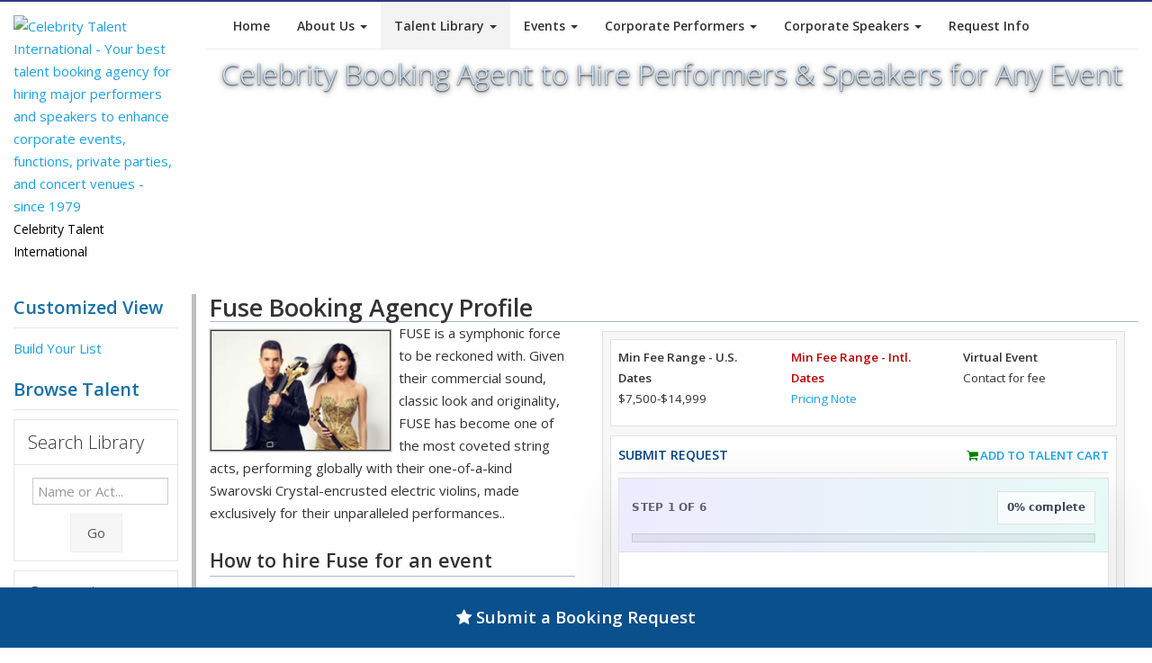

--- FILE ---
content_type: text/html; charset=UTF-8
request_url: https://www.celebritytalent.net/sampletalent/10546/fuse/
body_size: 18717
content:
<!DOCTYPE html>
		<html lang="en">
		<head>
<title>Hire Fuse for a Corporate Event or Performance Booking.</title>
	
		  <meta http-equiv="Content-Type" content="text/html; charset=UTF-8">
		  <meta charset="utf-8">
<meta name="viewport" content="width=device-width, initial-scale=0.8">
<meta name="description" content="Fuse booking agent to perform at a corporate event, business party, private function, fair and festival, or celebrity appearance. Learn how to hire Fuse for a classical performance.">
<meta name="keywords" content="book fuse,booking fuse,hire fuse,fuse booking agent,fuse booking agency,hire fuse to play,fuse,gig,corporate event,corporate engagement,celebrity booking,event booking,Classical, Classical Style, Classical-Instrumentalist Soloist, Pop-Electronic">
		  <link rel="canonical" href="https://www.celebritytalent.net/sampletalent/10546/fuse/" />
		  <link href="https://fonts.googleapis.com/css?family=Open+Sans:400italic,600italic,400,300,600" rel="stylesheet" type="text/css">
		  <link href="https://www.celebritytalent.net/css/bootstrap.css" rel="stylesheet">
		  <link href="https://www.celebritytalent.net/css/font-awesome.css" rel="stylesheet" >
		  <link href="https://www.celebritytalent.net/css/prettyPhoto.css" rel="stylesheet">
		  <link href="https://www.celebritytalent.net/css/slider.css" rel="stylesheet">
		  <link href="https://www.celebritytalent.net/css/flexslider.css" rel="stylesheet">
		  <link href="https://www.celebritytalent.net/css/style.v2.css" rel="stylesheet">
		  <link href="https://www.celebritytalent.net/css/color.v2.css" rel="stylesheet">
		  
		  <!-- HTML5 Support for IE -->
		  <!--[if lt IE 9]>
		  <script src="https://www.celebritytalent.net/js/html5shim.js"></script>
		  <![endif]-->
		  <link rel="shortcut icon" href="https://www.celebritytalent.net/favicon.png">
		  <link rel="icon" href="https://www.celebritytalent.net/favicon.ico">
		  
<link rel="stylesheet" type="text/css" href="https://www.celebritytalent.net/lib/celebrity.css">
<link rel="stylesheet" type="text/css" href="https://www.celebritytalent.net/lib/cti-v4-styles.css">
<script language="JavaScript" src="https://www.celebritytalent.net/lib/controls.v3.js"></script>
<script language="JavaScript" src="https://www.celebritytalent.net/lib/contact_validate.js"></script>

<!-- Global site tag (gtag.js) - Google Analytics -->
<script async src="https://www.googletagmanager.com/gtag/js?id=UA-21917161-1"></script>
<script>
  window.dataLayer = window.dataLayer || [];
  function gtag(){dataLayer.push(arguments);}
  gtag('js', new Date());

  gtag('config', 'UA-21917161-1');
</script>
</head>

<body>

<header>
  <div class="container">
    <div class="row">
      <div class="col-md-2">
        <div class="logo">
          <a href="https://www.celebritytalent.net/"><img src="https://www.celebritytalent.net/images/cti_logo_trans.png" alt="Celebrity Talent International - Your best talent booking agency for hiring major performers and speakers to enhance corporate events, functions, private parties, and concert venues - since 1979"/></a>
          <div class="hmeta">Celebrity Talent International</div>
        </div>
      </div>
      <div class="col-lg-10">
            <div class="navbar bs-docs-nav" role="banner">
              <div class="container">
               <div class="navbar-header">
                 <button class="navbar-toggle" type="button" data-toggle="collapse" data-target=".bs-navbar-collapse" aria-label="Toggle Menu">
                     <span class="sr-only">Toggle Menu</span>
                     <span class="icon-bar"></span>
                     <span class="icon-bar"></span>
                     <span class="icon-bar"></span>
                 </button>
               </div>

                  <nav class="collapse navbar-collapse bs-navbar-collapse" role="navigation">
                    <ul class="nav navbar-nav">
                      <li><a href="https://www.celebritytalent.net/">Home</a></li>
                      <li class="dropdown">
                         <a href="#" class="dropdown-toggle" data-toggle="dropdown">About Us <b class="caret"></b></a>
                         <ul class="dropdown-menu">
                           <li><a href="https://www.celebritytalent.net/about/index.php">Company History</a></li>
                           <li><a href="https://www.celebritytalent.net/about/whycti.php">Why Book With CTI</a></li>
                           <li><a href="https://www.celebritytalent.net/about/process.php">Our Process</a></li>
                           <li><a href="https://www.celebritytalent.net/about/testimonials.php">Reviews</a></li>
                           <li><a href="https://www.celebritytalent.net/contact/index.php">Contact Us</a></li>
                           <li><a href="https://www.celebritytalent.net/contact/request.short.php">Request Info</a></li>
                           <li><a href="https://www.celebritytalent.net/about/jobs.php">Employment Center</a></li>
													 <li><a href="https://www.celebritytalent.net/about/privacy-policy.php">Privacy Policy</a></li>
													 <li><a href="https://www.celebritytalent.net/about/cookie-policy.php">Cookie Policy</a></li>
													 <li><a href="https://www.celebritytalent.net/about/terms.php">TOS</a></li>
                         </ul>
                      </li>
                      <li class="dropdown menu-active">
                         <a href="#" class="dropdown-toggle" data-toggle="dropdown">Talent Library <b class="caret"></b></a>
                         <ul class="dropdown-menu">
                           <li><a href="https://www.celebritytalent.net/sampletalent/index.php">Custom List</a></li>
                           <li><a href="https://www.celebritytalent.net/booking/find_talent.php?cid=6">Actors</a></li>
                           <li><a href="https://www.celebritytalent.net/booking/find_talent.php?cid=2">Performers</a></li>
                           <li><a href="https://www.celebritytalent.net/booking/find_talent.php?cid=3">Speakers</a></li>
                           <li><a href="https://www.celebritytalent.net/booking/find_talent.php?cid=4">Sports</a></li>
                           <li style="padding-top:0px;">
						<div style="text-align:center;padding-top:15px; padding-bottom:15px; ">
						<form class="form-inline" role="form" action="https://www.celebritytalent.net/sampletalent/index.php" method="get" style="padding:0px; margin:0px;">
              <div class="form-group">
                <input type="text" name="term" class="form-control" id="term" placeholder="Type Name or Act..." aria-label="Search field to find a celebrity by name"><div style="margin-top:10px;"><button type="submit" name="search" class="btn btn-default" aria-label="Submit button for Talent Search">Search</button></div>
              </div>
            </form>
          	</div>
                           </li>
                         </ul>
                      </li>
                      <li>
                         <a href="#" class="dropdown-toggle" data-toggle="dropdown">Events <b class="caret"></b></a>
                         <ul class="dropdown-menu">
                           <li><a href="https://www.celebritytalent.net/events/corporate.php">Corporate</a></li>
                           <li><a href="https://www.celebritytalent.net/events/endorsements.php">Endorsements</a></li>
                           <li><a href="https://www.celebritytalent.net/events/index.php">Fundraisers</a></li>
                           <li><a href="https://www.celebritytalent.net/events/venue.php">Concerts or Music Venues</a></li>
                           <li><a href="https://www.celebritytalent.net/events/fairs-festivals.php">Fairs or Festivals</a></li>
                           <li><a href="https://www.celebritytalent.net/events/college-university.php">Colleges or Universities</a></li>
                           <li><a href="https://www.celebritytalent.net/events/private.php">Private</a></li>
                           <li><a href="https://www.celebritytalent.net/events/international.php">International</a></li>
                           <li><a href="https://www.celebritytalent.net/events/social-media-influencers.php">Social Media Influencers</a></li>
                           <li><a href="https://www.celebritytalent.net/events/religious.php">Religion Based</a></li>
                           <li><a href="https://www.celebritytalent.net/events/virtual.php">Virtual Events</a></li>
                           <li><a href="https://www.celebritytalent.net/sampletalent/index.php">Custom List</a></li>
                         </ul>
                      </li>
                      <li class="dropdown">
                         <a href="#" class="dropdown-toggle" data-toggle="dropdown">Corporate Performers <b class="caret"></b></a>
                         <ul class="dropdown-menu">
                           <li><a href="https://www.celebritytalent.net/booking/corporate-comedians/">Corporate Comedians</a></li>
                           <li><a href="https://www.celebritytalent.net/booking/corporate-entertainment/">Corporate Entertainment</a></li>
                           <li><a href="https://www.celebritytalent.net/booking/corporate-magicians/">Corporate Magicians</a></li>
                           <li><a href="https://www.celebritytalent.net/booking/tradeshow-entertainment/">Tradeshow Entertainment</a></li>
                           <li><a href="https://www.celebritytalent.net/booking/djs-electronic-entertainment/">DJs and Electronic Entertainment</a></li>
                           <li><a href="https://www.celebritytalent.net/sampletalent/index.php">Custom List</a></li>
                         </ul>
                      </li>
                      <li class="dropdown">
                         <a href="#" class="dropdown-toggle" data-toggle="dropdown">Corporate Speakers <b class="caret"></b></a>
                         <ul class="dropdown-menu">
                           <li><a href="https://www.celebritytalent.net/booking/business-speakers/">Business Speakers</a></li>
                           <li><a href="https://www.celebritytalent.net/booking/career-speakers/">Career Speakers</a></li>
                           <li><a href="https://www.celebritytalent.net/booking/keynote-speakers/">Keynote Speakers</a></li>
                           <li><a href="https://www.celebritytalent.net/booking/sports-speakers/">Sports Speakers</a></li>
                           <li><a href="https://www.celebritytalent.net/booking/motivational-speakers/">Motivational Speakers</a></li>
                           <li><a href="https://www.celebritytalent.net/sampletalent/index.php">Custom List</a></li>
                         </ul>
                      </li>
                      <li><a href="https://www.celebritytalent.net/contact/request.short.php" title="Request info on booking talent">Request Info</a></li>
                    </ul>
                  </nav>
                 </div>
              </div>
	<div class="title-header">
  	<h1 style="font-size:24pt !important;">Celebrity Booking Agent to Hire Performers & Speakers for Any Event</h1>
  </div>
      </div>
    </div>
  </div>
</header>

<div class="content">
  <div class="container">
    <div class="row">
       <div class="col-md-2 col-sm-2">
        <div id="desktopnav"></div>
       	<div id="ctisidenav">
				<p class="big blue bold">Customized View<hr/><a href="https://www.celebritytalent.net/sampletalent/index.php">Build Your List</a></p><p class="big blue bold" style="margin-top:20px;">Browse Talent<hr/></p><div style="font-size:10pt !important;" class="talentLibNav">
              <div class="accordion" id="accordion2">
	                <div class="accordion-group">
	                  <div class="accordion-heading">
	                    <a class="accordion-toggle" data-toggle="collapse" data-parent="#accordion2" href="#collapseOne">
	                      <h5>Search Library</h5>
	                    </a>
	                  </div>
	                  <div id="collapseOne" class="accordion-body collapse in">
	                    <div class="accordion-inner">
												            <form class="form-inline" role="form" action="https://www.celebritytalent.net/sampletalent/index.php" method="get">
              <div class="form-group">
                <input type="text" name="term" class="form-control" id="term" placeholder="Name or Act..." aria-label="Enter celebrity name or act to search for">
              </div>
              <div style="text-align:center; padding-top:5px;"><button type="submit" name="search" class="btn btn-default" aria-label="Submit Search">Go</button></div>
            </form>
	                    </div>
	                  </div>
	                </div>
                <div class="accordion-group">
                  <div class="accordion-heading">
                    <a class="accordion-toggle" data-toggle="collapse" data-parent="#accordion2" href="#collapseTwo">
                      <h5>Categories</h5>
                    </a>
                  </div>
                  <div id="collapseTwo" class="accordion-body">
                    <div class="accordion-inner">
                      <ul><li><a href="https://www.celebritytalent.net/sampletalent/index.php?cid=6" style="display:block;">Actors</a></li>
<li><a href="https://www.celebritytalent.net/sampletalent/index.php?cid=2" style="display:block;">Performers</a></li>
<li><a href="https://www.celebritytalent.net/sampletalent/index.php?cid=3" style="display:block;">Speakers</a></li>
<li><a href="https://www.celebritytalent.net/sampletalent/index.php?cid=4" style="display:block;">Sports & Athletes</a></li>
</ul>
                    </div>
                  </div>
                </div>
                <div class="accordion-group">
                  <div class="accordion-heading">
                    <a class="accordion-toggle" data-toggle="collapse" data-parent="#accordion2" href="#collapseThree">
                      <h5>Budget</h5>
                    </a>
                  </div>
                  <div id="collapseThree" class="accordion-body">
                    <div class="accordion-inner">
                       <ul><li><a href="https://www.celebritytalent.net/sampletalent/index.php?refine=fee&cat=2500-7499" style="display:block;">$2,500-$7,500</a></li>
<li><a href="https://www.celebritytalent.net/sampletalent/index.php?refine=fee&cat=7500-9999" style="display:block;">$7,500-$10,000</a></li>
<li><a href="https://www.celebritytalent.net/sampletalent/index.php?refine=fee&cat=10000-19999" style="display:block;">$10,000-$20,000</a></li>
<li><a href="https://www.celebritytalent.net/sampletalent/index.php?refine=fee&cat=20000-29999" style="display:block;">$20,000-$30,000</a></li>
<li><a href="https://www.celebritytalent.net/sampletalent/index.php?refine=fee&cat=30000-49999" style="display:block;">$30,000-$50,000</a></li>
<li><a href="https://www.celebritytalent.net/sampletalent/index.php?refine=fee&cat=50000-74999" style="display:block;">$50,000-$75,000</a></li>
<li><a href="https://www.celebritytalent.net/sampletalent/index.php?refine=fee&cat=75000-99999" style="display:block;">$75,000-$100,000</a></li>
<li><a href="https://www.celebritytalent.net/sampletalent/index.php?refine=fee&cat=100000-149999" style="display:block;">$100,000-$150,000</a></li>
<li><a href="https://www.celebritytalent.net/sampletalent/index.php?refine=fee&cat=150000-249999" style="display:block;">$150,000-$250,000</a></li>
<li><a href="https://www.celebritytalent.net/sampletalent/index.php?refine=fee&cat=250000-349999" style="display:block;">$250,000-$350,000</a></li>
<li><a href="https://www.celebritytalent.net/sampletalent/index.php?refine=fee&cat=350000-499999" style="display:block;">$350,000-$500,000</a></li>
<li><a href="https://www.celebritytalent.net/sampletalent/index.php?refine=fee&cat=500000-749999" style="display:block;">$500,000-$750,000</a></li>
<li><a href="https://www.celebritytalent.net/sampletalent/index.php?refine=fee&cat=750000-999999" style="display:block;">$750,000-$1,000,000</a></li>
</ul>
                    </div>
                  </div>
                </div>
                <div class="accordion-group">
                  <div class="accordion-heading">
                    <a class="accordion-toggle" data-toggle="collapse" data-parent="#accordion2" href="#collapseFour">
                      <h5>Performer Styles</h5>
                    </a>
                  </div>
                  <div id="collapseFour" class="accordion-body">
                    <div class="accordion-inner">
                       <ul><li><a href="https://www.celebritytalent.net/sampletalent/index.php?refine=style&cat=actor" style="display:block;">Actor</a></li>
<li><a href="https://www.celebritytalent.net/sampletalent/index.php?refine=style&cat=afrocentric" style="display:block;">Afrocentric</a></li>
<li><a href="https://www.celebritytalent.net/sampletalent/index.php?refine=style&cat=alternative" style="display:block;">Alternative</a></li>
<li><a href="https://www.celebritytalent.net/sampletalent/index.php?refine=style&cat=american+idol" style="display:block;">American Idol</a></li>
<li><a href="https://www.celebritytalent.net/sampletalent/index.php?refine=style&cat=animal+shows" style="display:block;">Animal Shows</a></li>
<li><a href="https://www.celebritytalent.net/sampletalent/index.php?refine=style&cat=art-artists" style="display:block;">Art-Artists</a></li>
<li><a href="https://www.celebritytalent.net/sampletalent/index.php?refine=style&cat=astronauts" style="display:block;">Astronauts</a></li>
<li><a href="https://www.celebritytalent.net/sampletalent/index.php?refine=style&cat=baseball" style="display:block;">Baseball</a></li>
<li><a href="https://www.celebritytalent.net/sampletalent/index.php?refine=style&cat=basketball" style="display:block;">Basketball</a></li>
<li><a href="https://www.celebritytalent.net/sampletalent/index.php?refine=style&cat=bluegrass" style="display:block;">Bluegrass</a></li>
<li><a href="https://www.celebritytalent.net/sampletalent/index.php?refine=style&cat=blues" style="display:block;">Blues</a></li>
<li><a href="https://www.celebritytalent.net/sampletalent/index.php?refine=style&cat=business" style="display:block;">Business</a></li>
<li><a href="https://www.celebritytalent.net/sampletalent/index.php?refine=style&cat=christian" style="display:block;">Christian</a></li>
<li><a href="https://www.celebritytalent.net/sampletalent/index.php?refine=style&cat=cirque+performer" style="display:block;">Cirque Performer</a></li>
<li><a href="https://www.celebritytalent.net/sampletalent/index.php?refine=style&cat=classical" style="display:block;">Classical</a></li>
<li><a href="https://www.celebritytalent.net/sampletalent/index.php?refine=style&cat=comedian" style="display:block;">Comedian</a></li>
<li><a href="https://www.celebritytalent.net/sampletalent/index.php?refine=style&cat=competition+shows" style="display:block;">Competition Shows</a></li>
<li><a href="https://www.celebritytalent.net/sampletalent/index.php?refine=style&cat=country" style="display:block;">Country</a></li>
<li><a href="https://www.celebritytalent.net/sampletalent/index.php?refine=style&cat=cover+band" style="display:block;">Cover Band</a></li>
<li><a href="https://www.celebritytalent.net/sampletalent/index.php?refine=style&cat=dance" style="display:block;">Dance</a></li>
<li><a href="https://www.celebritytalent.net/sampletalent/index.php?refine=style&cat=dj-electronic+dance+music" style="display:block;">Dj-Electronic Dance Music</a></li>
<li><a href="https://www.celebritytalent.net/sampletalent/index.php?refine=style&cat=edm" style="display:block;">Edm</a></li>
<li><a href="https://www.celebritytalent.net/sampletalent/index.php?refine=style&cat=electronic-dance" style="display:block;">Electronic-Dance</a></li>
<li><a href="https://www.celebritytalent.net/sampletalent/index.php?refine=style&cat=entertainment+industry" style="display:block;">Entertainment Industry</a></li>
<li><a href="https://www.celebritytalent.net/sampletalent/index.php?refine=style&cat=film-tv" style="display:block;">Film-Tv</a></li>
<li><a href="https://www.celebritytalent.net/sampletalent/index.php?refine=style&cat=folk" style="display:block;">Folk</a></li>
<li><a href="https://www.celebritytalent.net/sampletalent/index.php?refine=style&cat=football" style="display:block;">Football</a></li>
<li><a href="https://www.celebritytalent.net/sampletalent/index.php?refine=style&cat=golfers" style="display:block;">Golfers</a></li>
<li><a href="https://www.celebritytalent.net/sampletalent/index.php?refine=style&cat=gospel" style="display:block;">Gospel</a></li>
<li><a href="https://www.celebritytalent.net/sampletalent/index.php?refine=style&cat=hispanic" style="display:block;">Hispanic</a></li>
<li><a href="https://www.celebritytalent.net/sampletalent/index.php?refine=style&cat=impersonator" style="display:block;">Impersonator</a></li>
<li><a href="https://www.celebritytalent.net/sampletalent/index.php?refine=style&cat=internet+related" style="display:block;">Internet Related</a></li>
<li><a href="https://www.celebritytalent.net/sampletalent/index.php?refine=style&cat=j-pop" style="display:block;">J-Pop</a></li>
<li><a href="https://www.celebritytalent.net/sampletalent/index.php?refine=style&cat=jazz" style="display:block;">Jazz</a></li>
<li><a href="https://www.celebritytalent.net/sampletalent/index.php?refine=style&cat=k-pop" style="display:block;">K-Pop</a></li>
<li><a href="https://www.celebritytalent.net/sampletalent/index.php?refine=style&cat=latin" style="display:block;">Latin</a></li>
<li><a href="https://www.celebritytalent.net/sampletalent/index.php?refine=style&cat=magician" style="display:block;">Magician</a></li>
<li><a href="https://www.celebritytalent.net/sampletalent/index.php?refine=style&cat=medical+issues" style="display:block;">Medical Issues</a></li>
<li><a href="https://www.celebritytalent.net/sampletalent/index.php?refine=style&cat=model" style="display:block;">Model</a></li>
<li><a href="https://www.celebritytalent.net/sampletalent/index.php?refine=style&cat=motivational-leadership" style="display:block;">Motivational-Leadership</a></li>
<li><a href="https://www.celebritytalent.net/sampletalent/index.php?refine=style&cat=pop" style="display:block;">Pop</a></li>
<li><a href="https://www.celebritytalent.net/sampletalent/index.php?refine=style&cat=r%26b" style="display:block;">R&B</a></li>
<li><a href="https://www.celebritytalent.net/sampletalent/index.php?refine=style&cat=rap-hip+hop" style="display:block;">Rap-Hip Hop</a></li>
<li><a href="https://www.celebritytalent.net/sampletalent/index.php?refine=style&cat=reggae" style="display:block;">Reggae</a></li>
<li><a href="https://www.celebritytalent.net/sampletalent/index.php?refine=style&cat=rock" style="display:block;">Rock</a></li>
<li><a href="https://www.celebritytalent.net/sampletalent/index.php?refine=style&cat=science-technology" style="display:block;">Science-Technology</a></li>
<li><a href="https://www.celebritytalent.net/sampletalent/index.php?refine=style&cat=swimming" style="display:block;">Swimming</a></li>
<li><a href="https://www.celebritytalent.net/sampletalent/index.php?refine=style&cat=theatrical" style="display:block;">Theatrical</a></li>
<li><a href="https://www.celebritytalent.net/sampletalent/index.php?refine=style&cat=tribute+show" style="display:block;">Tribute Show</a></li>
<li><a href="https://www.celebritytalent.net/sampletalent/index.php?refine=style&cat=tribute+shows" style="display:block;">Tribute Shows</a></li>
<li><a href="https://www.celebritytalent.net/sampletalent/index.php?refine=style&cat=world+music" style="display:block;">World Music</a></li>
<li><a href="https://www.celebritytalent.net/sampletalent/index.php?refine=style&cat=wwe" style="display:block;">Wwe</a></li>
</ul>
                    </div>
                  </div>
                </div>
                <div class="accordion-group">
                  <div class="accordion-heading">
                    <a class="accordion-toggle" data-toggle="collapse" data-parent="#accordion2" href="#collapseFive">
                      <h5>Speaker Topics</h5>
                    </a>
                  </div>
                  <div id="collapseFive" class="accordion-body">
                    <div class="accordion-inner">
                        <ul><li><a href="https://www.celebritytalent.net/sampletalent/index.php?refine=topic&cat=actor" style="display:block;">Actor</a></li>
<li><a href="https://www.celebritytalent.net/sampletalent/index.php?refine=topic&cat=art-artists" style="display:block;">Art-Artists</a></li>
<li><a href="https://www.celebritytalent.net/sampletalent/index.php?refine=topic&cat=astronauts" style="display:block;">Astronauts</a></li>
<li><a href="https://www.celebritytalent.net/sampletalent/index.php?refine=topic&cat=author" style="display:block;">Author</a></li>

<li><a href="https://www.celebritytalent.net/sampletalent/index.php?refine=topic&cat=basketball" style="display:block;">Basketball</a></li>
<li><a href="https://www.celebritytalent.net/sampletalent/index.php?refine=topic&cat=blockchain" style="display:block;">Blockchain</a></li>
<li><a href="https://www.celebritytalent.net/sampletalent/index.php?refine=topic&cat=blues" style="display:block;">Blues</a></li>
<li><a href="https://www.celebritytalent.net/sampletalent/index.php?refine=topic&cat=boxing" style="display:block;">Boxing</a></li>
<li><a href="https://www.celebritytalent.net/sampletalent/index.php?refine=topic&cat=business" style="display:block;">Business</a></li>
<li><a href="https://www.celebritytalent.net/sampletalent/index.php?refine=topic&cat=chefs" style="display:block;">Chefs</a></li>
<li><a href="https://www.celebritytalent.net/sampletalent/index.php?refine=topic&cat=christian" style="display:block;">Christian</a></li>
<li><a href="https://www.celebritytalent.net/sampletalent/index.php?refine=topic&cat=classical" style="display:block;">Classical</a></li>
<li><a href="https://www.celebritytalent.net/sampletalent/index.php?refine=topic&cat=coaches" style="display:block;">Coaches</a></li>
<li><a href="https://www.celebritytalent.net/sampletalent/index.php?refine=topic&cat=comedian" style="display:block;">Comedian</a></li>
<li><a href="https://www.celebritytalent.net/sampletalent/index.php?refine=topic&cat=country" style="display:block;">Country</a></li>
<li><a href="https://www.celebritytalent.net/sampletalent/index.php?refine=topic&cat=cybersecurity" style="display:block;">Cybersecurity</a></li>
<li><a href="https://www.celebritytalent.net/sampletalent/index.php?refine=topic&cat=cycling-tri+athletes" style="display:block;">Cycling-Tri Athletes</a></li>
<li><a href="https://www.celebritytalent.net/sampletalent/index.php?refine=topic&cat=dance" style="display:block;">Dance</a></li>
<li><a href="https://www.celebritytalent.net/sampletalent/index.php?refine=topic&cat=disabilities" style="display:block;">Disabilities</a></li>
<li><a href="https://www.celebritytalent.net/sampletalent/index.php?refine=topic&cat=edm" style="display:block;">Edm</a></li>
<li><a href="https://www.celebritytalent.net/sampletalent/index.php?refine=topic&cat=education" style="display:block;">Education</a></li>
<li><a href="https://www.celebritytalent.net/sampletalent/index.php?refine=topic&cat=entertainment+industry" style="display:block;">Entertainment Industry</a></li>
<li><a href="https://www.celebritytalent.net/sampletalent/index.php?refine=topic&cat=environment" style="display:block;">Environment</a></li>
<li><a href="https://www.celebritytalent.net/sampletalent/index.php?refine=topic&cat=environment-green+tech" style="display:block;">Environment-Green Tech</a></li>
<li><a href="https://www.celebritytalent.net/sampletalent/index.php?refine=topic&cat=film-tv" style="display:block;">Film-Tv</a></li>
<li><a href="https://www.celebritytalent.net/sampletalent/index.php?refine=topic&cat=football" style="display:block;">Football</a></li>
<li><a href="https://www.celebritytalent.net/sampletalent/index.php?refine=topic&cat=golfers" style="display:block;">Golfers</a></li>
<li><a href="https://www.celebritytalent.net/sampletalent/index.php?refine=topic&cat=health+conditions" style="display:block;">Health Conditions</a></li>
<li><a href="https://www.celebritytalent.net/sampletalent/index.php?refine=topic&cat=health-wellness" style="display:block;">Health-Wellness</a></li>
<li><a href="https://www.celebritytalent.net/sampletalent/index.php?refine=topic&cat=hockey" style="display:block;">Hockey</a></li>
<li><a href="https://www.celebritytalent.net/sampletalent/index.php?refine=topic&cat=independent-not+signed" style="display:block;">Independent-Not Signed</a></li>
<li><a href="https://www.celebritytalent.net/sampletalent/index.php?refine=topic&cat=internet+related" style="display:block;">Internet Related</a></li>
<li><a href="https://www.celebritytalent.net/sampletalent/index.php?refine=topic&cat=jockey" style="display:block;">Jockey</a></li>
<li><a href="https://www.celebritytalent.net/sampletalent/index.php?refine=topic&cat=journalist" style="display:block;">Journalist</a></li>
<li><a href="https://www.celebritytalent.net/sampletalent/index.php?refine=topic&cat=k-pop" style="display:block;">K-Pop</a></li>
<li><a href="https://www.celebritytalent.net/sampletalent/index.php?refine=topic&cat=law-justice" style="display:block;">Law-Justice</a></li>
<li><a href="https://www.celebritytalent.net/sampletalent/index.php?refine=topic&cat=magician" style="display:block;">Magician</a></li>
<li><a href="https://www.celebritytalent.net/sampletalent/index.php?refine=topic&cat=martial+arts" style="display:block;">Martial Arts</a></li>
<li><a href="https://www.celebritytalent.net/sampletalent/index.php?refine=topic&cat=media" style="display:block;">Media</a></li>
<li><a href="https://www.celebritytalent.net/sampletalent/index.php?refine=topic&cat=medical+issues" style="display:block;">Medical Issues</a></li>
<li><a href="https://www.celebritytalent.net/sampletalent/index.php?refine=topic&cat=model" style="display:block;">Model</a></li>
<li><a href="https://www.celebritytalent.net/sampletalent/index.php?refine=topic&cat=motivational-leadership" style="display:block;">Motivational-Leadership</a></li>
<li><a href="https://www.celebritytalent.net/sampletalent/index.php?refine=topic&cat=motorsports" style="display:block;">Motorsports</a></li>
<li><a href="https://www.celebritytalent.net/sampletalent/index.php?refine=topic&cat=olympian" style="display:block;">Olympian</a></li>
<li><a href="https://www.celebritytalent.net/sampletalent/index.php?refine=topic&cat=performing+arts+" style="display:block;">Performing Arts </a></li>
<li><a href="https://www.celebritytalent.net/sampletalent/index.php?refine=topic&cat=politics-government" style="display:block;">Politics-Government</a></li>
<li><a href="https://www.celebritytalent.net/sampletalent/index.php?refine=topic&cat=r%26b" style="display:block;">R&B</a></li>
<li><a href="https://www.celebritytalent.net/sampletalent/index.php?refine=topic&cat=rap-hip+hop" style="display:block;">Rap-Hip Hop</a></li>
<li><a href="https://www.celebritytalent.net/sampletalent/index.php?refine=topic&cat=rock" style="display:block;">Rock</a></li>
<li><a href="https://www.celebritytalent.net/sampletalent/index.php?refine=topic&cat=rugby" style="display:block;">Rugby</a></li>
<li><a href="https://www.celebritytalent.net/sampletalent/index.php?refine=topic&cat=science-technology" style="display:block;">Science-Technology</a></li>
<li><a href="https://www.celebritytalent.net/sampletalent/index.php?refine=topic&cat=soccer" style="display:block;">Soccer</a></li>
<li><a href="https://www.celebritytalent.net/sampletalent/index.php?refine=topic&cat=social+issues" style="display:block;">Social Issues</a></li>
<li><a href="https://www.celebritytalent.net/sampletalent/index.php?refine=topic&cat=surfing" style="display:block;">Surfing</a></li>
<li><a href="https://www.celebritytalent.net/sampletalent/index.php?refine=topic&cat=swimming" style="display:block;">Swimming</a></li>
<li><a href="https://www.celebritytalent.net/sampletalent/index.php?refine=topic&cat=tennis" style="display:block;">Tennis</a></li>
<li><a href="https://www.celebritytalent.net/sampletalent/index.php?refine=topic&cat=theatrical" style="display:block;">Theatrical</a></li>
<li><a href="https://www.celebritytalent.net/sampletalent/index.php?refine=topic&cat=ufc" style="display:block;">Ufc</a></li>
<li><a href="https://www.celebritytalent.net/sampletalent/index.php?refine=topic&cat=wwe" style="display:block;">Wwe</a></li>
<li><a href="https://www.celebritytalent.net/sampletalent/index.php?refine=topic&cat=x+games" style="display:block;">X Games</a></li>
</ul>
                    </div>
                  </div>
								</div>
							  <div class="accordion-group">
                  <div class="accordion-heading">
                    <a class="accordion-toggle" data-toggle="collapse" data-parent="#accordion2" href="#collapseSix">
                      <h5>Sport Types</h5>
                    </a>
                  </div>
                  <div id="collapseSix" class="accordion-body collapse">
                    <div class="accordion-inner">
                        <ul><li><a href="https://www.celebritytalent.net/sampletalent/index.php?refine=style&cat=baseball&cid=4" style="display:block;">Baseball</a></li>
<li><a href="https://www.celebritytalent.net/sampletalent/index.php?refine=style&cat=basketball&cid=4" style="display:block;">Basketball</a></li>
<li><a href="https://www.celebritytalent.net/sampletalent/index.php?refine=style&cat=boxing&cid=4" style="display:block;">Boxing</a></li>
<li><a href="https://www.celebritytalent.net/sampletalent/index.php?refine=style&cat=coaches&cid=4" style="display:block;">Coaches</a></li>
<li><a href="https://www.celebritytalent.net/sampletalent/index.php?refine=style&cat=cycling-tri+athletes&cid=4" style="display:block;">Cycling-Tri Athletes</a></li>
<li><a href="https://www.celebritytalent.net/sampletalent/index.php?refine=style&cat=fishing&cid=4" style="display:block;">Fishing</a></li>
<li><a href="https://www.celebritytalent.net/sampletalent/index.php?refine=style&cat=football&cid=4" style="display:block;">Football</a></li>
<li><a href="https://www.celebritytalent.net/sampletalent/index.php?refine=style&cat=golfers&cid=4" style="display:block;">Golfers</a></li>
<li><a href="https://www.celebritytalent.net/sampletalent/index.php?refine=style&cat=hockey&cid=4" style="display:block;">Hockey</a></li>
<li><a href="https://www.celebritytalent.net/sampletalent/index.php?refine=style&cat=jockey&cid=4" style="display:block;">Jockey</a></li>
<li><a href="https://www.celebritytalent.net/sampletalent/index.php?refine=style&cat=media&cid=4" style="display:block;">Media</a></li>
<li><a href="https://www.celebritytalent.net/sampletalent/index.php?refine=style&cat=motivational-leadership&cid=4" style="display:block;">Motivational-Leadership</a></li>
<li><a href="https://www.celebritytalent.net/sampletalent/index.php?refine=style&cat=motorsports&cid=4" style="display:block;">Motorsports</a></li>
<li><a href="https://www.celebritytalent.net/sampletalent/index.php?refine=style&cat=olympian&cid=4" style="display:block;">Olympian</a></li>
<li><a href="https://www.celebritytalent.net/sampletalent/index.php?refine=style&cat=rugby&cid=4" style="display:block;">Rugby</a></li>
<li><a href="https://www.celebritytalent.net/sampletalent/index.php?refine=style&cat=soccer&cid=4" style="display:block;">Soccer</a></li>
<li><a href="https://www.celebritytalent.net/sampletalent/index.php?refine=style&cat=surfing&cid=4" style="display:block;">Surfing</a></li>
<li><a href="https://www.celebritytalent.net/sampletalent/index.php?refine=style&cat=swimming&cid=4" style="display:block;">Swimming</a></li>
<li><a href="https://www.celebritytalent.net/sampletalent/index.php?refine=style&cat=tennis&cid=4" style="display:block;">Tennis</a></li>
<li><a href="https://www.celebritytalent.net/sampletalent/index.php?refine=style&cat=ufc&cid=4" style="display:block;">Ufc</a></li>
<li><a href="https://www.celebritytalent.net/sampletalent/index.php?refine=style&cat=wrestling&cid=4" style="display:block;">Wrestling</a></li>
<li><a href="https://www.celebritytalent.net/sampletalent/index.php?refine=style&cat=wwe&cid=4" style="display:block;">Wwe</a></li>
<li><a href="https://www.celebritytalent.net/sampletalent/index.php?refine=style&cat=x+games&cid=4" style="display:block;">X Games</a></li>
</ul>
                    </div>
                  </div>
                </div>



</div>
</div>

				</div>
       </div>
<div class="col-md-10 col-sm-10" style="border-left:5px solid #C0C0C0;">
<div style="padding-top:0px;position:relative;">
<h1 class="tallist_profile_name">Fuse Booking Agency Profile</h1>

<div>
  <div class="container" style="padding-left:0px !important;">
    <div class="row">
      <div class="col-md-5 col-sm-5">
                                 <div class="talent_profile_photo">
                                   <img src="https://www.celebritytalent.net/sampletalent/photos/sm/27917000.jpg" alt="Book Fuse for your next corporate event, function, or private party." style="border:1px solid #333333" class="img-responsive" />
                                 </div>
                                 FUSE is  a symphonic force to be reckoned with. Given their commercial sound, classic look and originality,  FUSE  has  become  one  of the most coveted  string  acts,  performing  globally  with their one-of-a-kind  Swarovski Crystal-encrusted electric violins, made exclusively for their unparalleled performances..



<br/><br/>
<h2 class="tallist_profile_name">How to hire Fuse for an event</h2>



<div>
  <div class="container" style="padding-left:0px !important;">
    <div class="row">
      <div class="col-lg-12 col-md-12 col-sm-12">
				<b>Learn how to hire Fuse or research availability and pricing for booking Fuse to perform at a corporate event, fundraiser, private party, social media campaign, fair or festival, tradeshow or conference, endorsement project, or hire Fuse as a guest speaker, please submit the form to our agency.</b>
      </div>

      <div class="col-lg-12 col-md-12 col-sm-12" style="margin-top:10px; ">
<h2 class="tallist_profile_name">Frequently Asked Questions about booking Fuse to perform.</h2>

 <div class="panel-group accordion-panel" id="accordion-paneled" style="font-size:10pt !important;">
          <div class="panel open">
            <div class="panel-heading">
              <h5 class="panel-title">
                <a class="accordion-toggle" data-toggle="collapse" data-parent="#accordion-paneled" href="#faqVirtual">
                  Will Fuse do a virtual event?
              </a>
              </h5>
            </div> 
            <div id="faqVirtual" class="panel-collapse collapse">
              <div class="panel-body">
									Many performers, actors, speakers and other talent like Fuse in certain cases will consider virtual appearances via live streaming. They perhaps may accept lower fees too.  If you are seriously interested in booking Fuse or other talent shown on our site, we will research their desire and the specific fee for your live-streaming event or project request. 
              </div> 
            </div> 
          </div>          
          <div class="panel open">
            <div class="panel-heading">
              <h5 class="panel-title">
                <a class="accordion-toggle" data-toggle="collapse" data-parent="#accordion-paneled" href="#faqAvailable">
                  Is Fuse available to work my event?
              </a>
              </h5>
            </div> 
            <div id="faqAvailable" class="panel-collapse collapse">
              <div class="panel-body">
									Fuse's current work schedule and location in relation to your event's type, date, budget, and locality will play a primary factor in the acceptance of booking Fuse for your party. As long as your funding is commensurate with the price range to book Fuse, CTI will propose your event to the official agency representing Fuse. After we consult with them, we will provide a personal and accurate quote that includes: final costs, availability, and actual interest in being hired for your specific event or party.
              </div> 
            </div> 
          </div>
          <div class="panel ">
            <div class="panel-heading">
              <h5 class="panel-title">
                <a class="accordion-toggle" data-toggle="collapse" data-parent="#accordion-paneled" href="#faqcost">
                How much is Fuse charging for events?
                </a>
              </h5>
            </div> 
            <div id="faqcost" class="panel-collapse collapse">
              <div class="panel-body">
								CTI can give you the accurate Fuse booking price once we submit your event details to their camp. "How much does it cost to book Fuse for an event?" is a frequent question we get. The final Fuse booking price is contingent on many variables and the booking fee we may show is based on a range derived from our past experience with what will Fuse charge for an event. An example fee to book Fuse is in the starting range of $7,500-$14,999. However, any recent popularity change would cause a price fluctuation well beyond this example. Also, their speaking fee might be different than the fee shown for the cost to perform or to just appear. Popularity, career stage, along with current demand will cause fluctuations in their speaking price as well. The final booking price may be more than what is shown, but you should at least have a budget within that range for them to consider an appearance, performance or speaking engagement.
              </div> 
            </div> 
          </div> 
          <div class="panel ">
            <div class="panel-heading">
              <h5 class="panel-title">
                <a class="accordion-toggle" data-toggle="collapse" data-parent="#accordion-paneled" href="#faqcontact">
                How do I contact the Fuse agent or manager?
                </a>
              </h5>
            </div> 
            <div id="faqcontact" class="panel-collapse collapse">
              <div class="panel-body">
              CTI negotiates on behalf of professional event planners and talent buyers for paid appearances! We cannot give out direct contact information of the Fuse agent or help distribute fan mail, personal messages, gifts, requests for free appearances, or donations of time. The Fuse manager and agent will only work with us if we present them with funded offers for their client to work your event. 
              </div> 
            </div> 
          </div> 
          <div class="panel ">
            <div class="panel-heading">
              <h5 class="panel-title">
                <a class="accordion-toggle" data-toggle="collapse" data-parent="#accordion-paneled" href="#faqless">
                Can I book Fuse for an event at a price less than shown?
                </a>
              </h5>
            </div> 
            <div id="faqless" class="panel-collapse collapse">
              <div class="panel-body">
              There is low probability to book Fuse for a party with anything substantially less than the published booking cost price range. We will negotiate with the Fuse agent on your behalf if your funding is in place. By not having funding ready then it will more difficult to book Fuse, because they get many offers to work events that are at or above asking price. It is also important to consider the travel costs when researching the Fuse booking fee, as additional expenses like this, as well as an entourage of staff and equipment, are not necessarily built-in to the booking fee range shown. If your budget does not factor that in, then there is no benefit for them to want to be hired. We do not personally speak for Fuse, but in our experience in booking talent for over 25 years, this is generally the outcome of inadequate funding.
              </div> 
            </div> 
          </div> 
        </div> 


      </div>
      
    </div>
  </div>
</div>



      <div class="col-lg-12 col-md-12 col-sm-12" style="margin-top:10px; ">
<div style="padding:7px; color:#000; font-size:10pt !important; line-height:normal;"><div class="container">	<div class="row">	</div></div><div class="accordion" id="details">
<div class="accordion-group" style="border:none;">
<div class="accordion-heading">
<a class="accordion-toggle" data-toggle="collapse" data-parent="#details" href="#moreDetails">
<div style="color:#0080C0; text-align:center">Categories <i class="icon-plus" style="color:#000;"></i></div>
</a>
</div>
<div id="moreDetails" class="accordion-body collapse">
<div class="accordion-inner"><div style="padding-top:15px;padding-bottom:6px;"><b>Type</b><br/>Performer</div><div style="padding-bottom:6px;"><b>Style</b><br/>Classical</div><div style="padding-bottom:6px;"><b>Range</b><br/>Classical, Classical Style, Classical-Instrumentalist Soloist, Pop-Electronic</div>
		</div>
                    </div>
                  </div>
                </div>
</div>	<div style="padding-bottom:6px;"><b>Bookmark and Share</b><br/><div class="addthis_inline_share_toolbox"></div></div>
      </div>

     </div>
      <div class="col-md-7 col-sm-7">
                           <div class="sidebar">
                              <div class="widget">


<div class="row" id="pricing"><div class="col-md-4"> <div style="padding-bottom:6px;"><b>Min Fee Range - U.S. Dates</b><br/>$7,500-$14,999</div> </div><div class="col-md-4"> <div style="padding-bottom:10px; color:#B90000;"><b>Min Fee Range - Intl. Dates</b><br/><a href="https://www.celebritytalent.net/price-factors-notice.php" data-target="#pricing-factors-modal" data-toggle="modal" rel="nofollow">Pricing Note</a></div></div><div class="col-md-4"> <div style="padding-bottom:6px;"><b>Virtual Event</b><br/>Contact for fee</div> </div></div>



                              </div>
                              <div class="widget">
                                 <h4>Submit Request <span style="font-size:10pt !important;" class="pull-right"><i class="icon-shopping-cart" style="color:#008000;"></i> <a href="https://www.celebritytalent.net/sampletalent/talcartadd.php?talent=10546" data-target="#myModal" data-toggle="modal" rel="nofollow">Add to Talent Cart</a></span></h4>


<script>
var fee = '$7,500-$14,999';
</script>
<style type="text/css">
@font-face {
font-family: GraublauWeb;
src: url("https://www.celebritytalent.net/contact/GraublauWeb.otf");
}

@font-face {
font-family: GraublauWebBold;
font-weight: bold;
src: url("https://www.celebritytalent.net/contact/GraublauWebBold.otf");
}
</style>




<link rel="stylesheet" href="https://www.celebritytalent.net/css/celebrity-booking-stepform.css" />

  <div class="ctiCelebBookingWrap">
    <div class="ctiCelebBookingCard">
      <div class="ctiCelebBookingTopbar">
        <div class="ctiCelebBookingProgressRow">
          <div class="ctiCelebBookingStepText" id="ctiCelebBookingStepText">Step 1 of 5</div>
          <div class="ctiCelebBookingProgressPill" id="ctiCelebBookingProgressPill">0% complete</div>
        </div>
        <div class="ctiCelebBookingProgress" aria-label="Form progress">
          <i id="ctiCelebBookingProgressBar"></i>
        </div>
      </div>

      <form action="/sampletalent/process.short.php" method="post" class="ctiCelebBookingForm" id="ctiCelebBookingForm" aria-describedby="captcha-accessibility-note" novalidate>
        <input type="hidden" name="HEADER_0" value="TALENT REQUESTED">
        <input type="hidden" name="Talent_Requested[]" value="Fuse">
        <input type="hidden" name="HEADER_1" value="CLIENT INFORMATION">
        <input type="hidden" name="HEADER_2" value="EVENT INFORMATION">
        <input type="hidden" name="HEADER_3" value="TALENT INFORMATION">
        <input type="hidden" name="HEADER_6" value="ADDITIONAL INFORMATION">

        <div class="ctiCelebBookingBody">

          <section class="ctiCelebBookingStep is-active" data-step="1" aria-labelledby="ctiCelebBookingStep1Title">
            <div class="ctiCelebBookingStepHeader">
              <h2 class="ctiCelebBookingH2" id="ctiCelebBookingStep1Title">Start to book Fuse</h2>
              <p class="ctiCelebBookingDesc">Free quote, just need some essentials - we'll fine-tune everything with you after submission.</p>
            </div>

            <div class="ctiCelebBookingGrid is-2">
              <div class="ctiCelebBookingField">
                <div class="ctiCelebBookingLabel"><span>Event type</span><span class="ctiCelebBookingReq">Required</span></div>
                <select name="What_The_Booking_Is_For" class="ctiCelebBookingSelect" required aria-label="Select What the booking is for">
                  <option value="">--- Select ---</option>
                  <option value="College or University">College or University</option>
                  <option value="Convention or Tradeshow">Convention or Tradeshow</option>
                  <option value="Corporate Event">Corporate Event</option>
                  <option value="Endorsement Project">Endorsement Project</option>
                  <option value="Fair or Festival">Fair or Festival</option>
                  <option value="Fundraising Event">Fundraising Event</option>
                  <option value="Night Club">Night Club</option>
                  <option value="Private Party">Private Party</option>
                  <option value="Wedding">Wedding</option>
                  <option value="Public Concert">Public Concert</option>
                  <option value="City or Government Sponsored Event">City or Government Sponsored Event</option>
                  <option value="TV/Movie/Radio/Webcast">TV/Movie/Radio/Webcast</option>
                </select>
                <div class="ctiCelebBookingError">Please select an event type.</div>
              </div>

              <div class="ctiCelebBookingField">
                <div class="ctiCelebBookingLabel"><span>Event format</span><span class="ctiCelebBookingReq">Required</span></div>
                <select name="Event_Mode" class="ctiCelebBookingSelect" required aria-label="Select Event Mode">
                  <option value="">--- Select ---</option>
                  <option value="Live Appearance">Live Appearance (In Person)</option>
                  <option value="Virtual">Virtual Event (Live Stream or Pre-recorded)</option>
                </select>
                <div class="ctiCelebBookingError">Please choose a format.</div>
              </div>

              <div class="ctiCelebBookingField">
                <div class="ctiCelebBookingLabel"><span>Event city</span><span class="ctiCelebBookingReq">Required</span></div>
                <input type="text" class="ctiCelebBookingInput" name="Event_Location" id="Event_Location" required aria-label="Event City" placeholder="e.g., Los Angeles" />
                <div class="ctiCelebBookingError">Please enter the event city.</div>
              </div>

              <div class="ctiCelebBookingField">
                <div class="ctiCelebBookingLabel"><span>Event date</span><span class="ctiCelebBookingReq">Required</span></div>
                <input
                  name="Event_Date_1"
                  type="date"
                  class="ctiCelebBookingInput"
                  required
                  aria-label="Enter Event Date" />
                <div class="ctiCelebBookingHelp">Use the date picker.</div>
                <div class="ctiCelebBookingError">Please choose the event date.</div>
              </div>
            </div>
          </section>



          <section class="ctiCelebBookingStep" data-step="2" aria-labelledby="ctiCelebBookingStep2Title">
            <div class="ctiCelebBookingStepHeader">
              <h2 class="ctiCelebBookingH2" id="ctiCelebBookingStep2Title">Talent Budget</h2>
              <p class="ctiCelebBookingDesc">This helps us quickly route your request to the right team and quote range.</p>
            </div>

            <div class="ctiCelebBookingGrid is-2">
              <div class="ctiCelebBookingField ctiCelebBookingSpan2">
                <div class="ctiCelebBookingLabel"><span>Event in the USA?</span><span class="ctiCelebBookingReq">Required</span></div>
                <select name="Event_USA" class="ctiCelebBookingSelect" required aria-label="Event in the USA">
                  <option value="">--- Select ---</option>
                  <option value="Yes">Yes</option>
                  <option value="No">No</option>
                </select>
                <div class="ctiCelebBookingError">Please select Yes or No.</div>

                <div class="ctiCelebBookingNote">
                  NOTE: If you do not have the budget for this talent, please use our
                  <a href="https://www.celebritytalent.net/sampletalent/index.php">library</a>
                  to find profiles within your range.
                </div>
              </div>

              <div class="ctiCelebBookingField">
                <div class="ctiCelebBookingLabel"><span>Budget (min)</span><span class="ctiCelebBookingReq">Required</span></div>
                <select name="Fee_Range_A" id="Fee_Range_A" class="ctiCelebBookingSelect" required aria-label="Select Min. Budgeted Amount">
                  <option value="">--- Min ---</option>
                  <option value="2,500">2,500</option>
                  <option value="5,000">5,000</option>
                  <option value="10,000">10,000</option>
                  <option value="15,000">15,000</option>
                  <option value="20,000">20,000</option>
                  <option value="25,000">25,000</option>
                  <option value="30,000">30,000</option>
                  <option value="35,000">35,000</option>
                  <option value="40,000">40,000</option>
                  <option value="45,000">45,000</option>
                  <option value="50,000">50,000</option>
                  <option value="60,000">60,000</option>
                  <option value="75,000">75,000</option>
                  <option value="100,000">100,000</option>
                  <option value="150,000">150,000</option>
                  <option value="200,000">200,000</option>
                  <option value="250,000">250,000</option>
                  <option value="350,000">350,000</option>
                  <option value="500,000">500,000</option>
                  <option value="750,000">750,000</option>
                  <option value="1,000,000">1,000,000</option>
                </select>
                <div class="ctiCelebBookingError">Please select a minimum budget.</div>
              </div>

              <div class="ctiCelebBookingField">
                <div class="ctiCelebBookingLabel"><span>Budget (max)</span><span class="ctiCelebBookingReq">Required</span></div>
                <select name="Fee_Range_B" id="Fee_Range_B" class="ctiCelebBookingSelect" required aria-label="Select Max. Budgeted Amount">
                  <option value="">--- Max ---</option>
                  <option value="5,000">5,000</option>
                  <option value="10,000">10,000</option>
                  <option value="15,000">15,000</option>
                  <option value="20,000">20,000</option>
                  <option value="25,000">25,000</option>
                  <option value="30,000">30,000</option>
                  <option value="35,000">35,000</option>
                  <option value="40,000">40,000</option>
                  <option value="45,000">45,000</option>
                  <option value="50,000">50,000</option>
                  <option value="60,000">60,000</option>
                  <option value="75,000">75,000</option>
                  <option value="100,000">100,000</option>
                  <option value="150,000">150,000</option>
                  <option value="200,000">200,000</option>
                  <option value="250,000">250,000</option>
                  <option value="350,000">350,000</option>
                  <option value="500,000">500,000</option>
                  <option value="750,000">750,000</option>
                  <option value="1,000,000">1,000,000</option>
                  <option value="1,500,000">1,500,000</option>
                  <option value="2,000,000">2,000,000</option>
                </select>
                <div class="ctiCelebBookingError">Please select a maximum budget.</div>
              </div>
            </div>
          </section>

          <section class="ctiCelebBookingStep" data-step="3" aria-labelledby="ctiCelebBookingStep3Title">
            <div class="ctiCelebBookingStepHeader">
              <h2 class="ctiCelebBookingH2" id="ctiCelebBookingStep3Title">Event Details</h2>
              <p class="ctiCelebBookingDesc">Tell your booking agent what you’re envisioning, the more context you share about your event or project, the faster we can confirm availability and pricing.</p>
            </div>

            <div class="ctiCelebBookingGrid">
              <div class="ctiCelebBookingField">
                <div class="ctiCelebBookingLabel">
                  <span>Include as many details as possible</span>
                  <span class="ctiCelebBookingReq">Required</span>
                </div>
                <textarea
                  name="Additional_Information"
                  class="ctiCelebBookingTextarea"
                  required
                  maxlength="500"
                  aria-label="Enter details about the event"
                  placeholder="Event overview, sponsors, audience size, dates flexibility, deliverables, media, promo plans, and anything else helpful…"></textarea>
                <div class="ctiCelebBookingHelp">Up to 500 characters.</div>
                <div class="ctiCelebBookingError">Please add a bit more detail to help us quote accurately.</div>
              </div>
            </div>
          </section>

          <section class="ctiCelebBookingStep" data-step="4" aria-labelledby="ctiCelebBookingStep4Title">
            <div class="ctiCelebBookingStepHeader">
              <h2 class="ctiCelebBookingH2" id="ctiCelebBookingStep4Title">Your Info</h2>
              <p class="ctiCelebBookingDesc">For sending updates and contracts if Fuse is bookable. <span style="color: green;">&#10003; We don't sell your data to third-parties! </span></p>
            </div>

            <div class="ctiCelebBookingGrid is-2">
              <div class="ctiCelebBookingField ctiCelebBookingSpan2">
                <div class="ctiCelebBookingLabel"><span>Company / Organization / Personal</span><span class="ctiCelebBookingReq">Required</span></div>
                <input type="text" class="ctiCelebBookingInput" name="Contact_Organization" id="Contact_Organization" required aria-label="Enter Company or Organization Name" placeholder="Your company / organization or just enter a name" />
                <div class="ctiCelebBookingError">Please enter your company / organization or just enter a name.</div>
              </div>

              <div class="ctiCelebBookingField ctiCelebBookingSpan2">
                <div class="ctiCelebBookingLabel"><span>Your name</span><span class="ctiCelebBookingReq">Required</span></div>
                <div class="ctiCelebBookingGrid is-2" style="gap:10px;">
                  <div class="ctiCelebBookingField">
                    <input type="text" class="ctiCelebBookingInput" name="Contact_First_Name" id="Contact_First_Name" required aria-label="Enter First Name" placeholder="First name" />
                    <div class="ctiCelebBookingError">First name is required.</div>
                  </div>
                  <div class="ctiCelebBookingField">
                    <input type="text" class="ctiCelebBookingInput" name="Contact_Last_Name" id="Contact_Last_Name" required aria-label="Enter Last Name" placeholder="Last name" />
                    <div class="ctiCelebBookingError">Last name is required.</div>
                  </div>
                </div>
                <div class="ctiCelebBookingHelp">Please match the name for contracts/invoicing.</div>
              </div>

              <div class="ctiCelebBookingField">
                <div class="ctiCelebBookingLabel"><span>Email</span><span class="ctiCelebBookingReq">Required</span></div>
                <input type="email" class="ctiCelebBookingInput" name="Contact_Email" id="Contact_Email" required aria-label="Enter Email Address" placeholder="you@company.com" />
                <div class="ctiCelebBookingHelp">We email first, then schedule a call if the booking becomes possible.</div>
                <div class="ctiCelebBookingError">Please enter a valid email.</div>
              </div>

              <div class="ctiCelebBookingField">
                <div class="ctiCelebBookingLabel"><span>Phone</span><span class="ctiCelebBookingReq">Required</span></div>
                <input type="tel" class="ctiCelebBookingInput" name="Contact_Office_Phone" id="Contact_Office_Phone" required aria-label="Enter Phone Number" placeholder="Numbers only, no spaces" inputmode="numeric" />
                <div class="ctiCelebBookingHelp">An agent may email you to set up a call at this number.</div>
                <div class="ctiCelebBookingError">Please enter a valid phone number.</div>
              </div>

            </div>
          </section>

          <section class="ctiCelebBookingStep" data-step="5" aria-labelledby="ctiCelebBookingStep5Title">
            <div class="ctiCelebBookingStepHeader">
              <h2 class="ctiCelebBookingH2" id="ctiCelebBookingStep5Title">Your Info</h2>
              <p class="ctiCelebBookingDesc">If Fuse can be booked we need to be able to reference an address in official contracts.</p>
            </div>

            <div class="ctiCelebBookingGrid is-2">
							<div class="ctiCelebBookingField ctiCelebBookingSpan2">
                <div class="ctiCelebBookingLabel"><span>Address</span><span class="ctiCelebBookingReq">Required</span></div>
                <input type="text" class="ctiCelebBookingInput" name="Contact_Address_1" id="Contact_Address_1" required aria-label="Enter Street Address" placeholder="Street address" />
                <div class="ctiCelebBookingError">Please enter your address.</div>
              </div>

              <div class="ctiCelebBookingField">
                <div class="ctiCelebBookingLabel"><span>City</span><span class="ctiCelebBookingReq">Required</span></div>
                <input type="text" class="ctiCelebBookingInput" name="Contact_City" id="Contact_City" required aria-label="Enter City" placeholder="City" />
                <div class="ctiCelebBookingError">Please enter your city.</div>
              </div>

              <div class="ctiCelebBookingField">
                <div class="ctiCelebBookingLabel"><span>State/Prov</span><span class="ctiCelebBookingReq">Required</span></div>
                <input type="text" class="ctiCelebBookingInput" name="Contact_State" id="Contact_State" required aria-label="Enter State" placeholder="State / Province" />
                <div class="ctiCelebBookingError">Please enter your state/province.</div>
              </div>

              <div class="ctiCelebBookingField">
                <div class="ctiCelebBookingLabel"><span>Postal code</span><span class="ctiCelebBookingReq">Required</span></div>
                <input type="text" class="ctiCelebBookingInput" name="Contact_Zip" id="Contact_Zip" required aria-label="Enter Postal Code" placeholder="ZIP / Postal" />
                <div class="ctiCelebBookingError">Please enter your postal code.</div>
              </div>

              <div class="ctiCelebBookingField">
                <div class="ctiCelebBookingLabel"><span>Country</span><span class="ctiCelebBookingReq">Required</span></div>
                <select name="Contact_Country" class="ctiCelebBookingSelect" required aria-label="Select Country">
                  <option value="">-- Select --</option>
                  <option value="US" selected>United States</option>
                  <option value="AF">Afghanistan</option><option value="AX">Aland Islands</option><option value="AL">Albania</option><option value="DZ">Algeria</option><option value="AS">American Samoa</option><option value="AD">Andorra</option><option value="AO">Angola</option><option value="AI">Anguilla</option><option value="AQ">Antarctica</option><option value="AG">Antigua and Barbuda</option><option value="AR">Argentina</option><option value="AM">Armenia</option><option value="AW">Aruba</option><option value="AU">Australia</option><option value="AT">Austria</option><option value="AZ">Azerbaijan</option><option value="BS">Bahamas</option><option value="BH">Bahrain</option><option value="BD">Bangladesh</option><option value="BB">Barbados</option><option value="BY">Belarus</option><option value="BE">Belgium</option><option value="BZ">Belize</option><option value="BJ">Benin</option><option value="BM">Bermuda</option><option value="BT">Bhutan</option><option value="BO">Bolivia</option><option value="BA">Bosnia and Herzegovina</option><option value="BW">Botswana</option><option value="BV">Bouvet Island</option><option value="BR">Brazil</option><option value="IO">British Indian Ocean Territory</option><option value="BN">Brunei Darussalam</option><option value="BG">Bulgaria</option><option value="BF">Burkina Faso</option><option value="BI">Burundi</option><option value="KH">Cambodia</option><option value="CM">Cameroon</option><option value="CA">Canada</option><option value="CV">Cape Verde</option><option value="KY">Cayman Islands</option><option value="CF">Central African Republic</option><option value="TD">Chad</option><option value="CL">Chile</option><option value="CN">China</option><option value="CX">Christmas Island</option><option value="CC">Cocos (Keeling) Islands</option><option value="CO">Colombia</option><option value="KM">Comoros</option><option value="CG">Congo</option><option value="CD">Congo, The Democratic Republic of The</option><option value="CK">Cook Islands</option><option value="CR">Costa Rica</option><option value="CI">Cote D'ivoire</option><option value="HR">Croatia</option><option value="CU">Cuba</option><option value="CY">Cyprus</option><option value="CZ">Czech Republic</option><option value="DK">Denmark</option><option value="DJ">Djibouti</option><option value="DM">Dominica</option><option value="DO">Dominican Republic</option><option value="EC">Ecuador</option><option value="EG">Egypt</option><option value="SV">El Salvador</option><option value="GQ">Equatorial Guinea</option><option value="ER">Eritrea</option><option value="EE">Estonia</option><option value="ET">Ethiopia</option><option value="FK">Falkland Islands (Malvinas)</option><option value="FO">Faroe Islands</option><option value="FJ">Fiji</option><option value="FI">Finland</option><option value="FR">France</option><option value="GF">French Guiana</option><option value="PF">French Polynesia</option><option value="TF">French Southern Territories</option><option value="GA">Gabon</option><option value="GM">Gambia</option><option value="GE">Georgia</option><option value="DE">Germany</option><option value="GH">Ghana</option><option value="GI">Gibraltar</option><option value="GR">Greece</option><option value="GL">Greenland</option><option value="GD">Grenada</option><option value="GP">Guadeloupe</option><option value="GU">Guam</option><option value="GT">Guatemala</option><option value="GG">Guernsey</option><option value="GN">Guinea</option><option value="GW">Guinea-bissau</option><option value="GY">Guyana</option><option value="HT">Haiti</option><option value="HM">Heard Island and Mcdonald Islands</option><option value="VA">Holy See (Vatican City State)</option><option value="HN">Honduras</option><option value="HK">Hong Kong</option><option value="HU">Hungary</option><option value="IS">Iceland</option><option value="IN">India</option><option value="ID">Indonesia</option><option value="IR">Iran, Islamic Republic of</option><option value="IQ">Iraq</option><option value="IE">Ireland</option><option value="IM">Isle of Man</option><option value="IL">Israel</option><option value="IT">Italy</option><option value="JM">Jamaica</option><option value="JP">Japan</option><option value="JE">Jersey</option><option value="JO">Jordan</option><option value="KZ">Kazakhstan</option><option value="KE">Kenya</option><option value="KI">Kiribati</option><option value="KP">Korea, Democratic People's Republic of</option><option value="KR">Korea, Republic of</option><option value="KW">Kuwait</option><option value="KG">Kyrgyzstan</option><option value="LA">Lao People's Democratic Republic</option><option value="LV">Latvia</option><option value="LB">Lebanon</option><option value="LS">Lesotho</option><option value="LR">Liberia</option><option value="LY">Libyan Arab Jamahiriya</option><option value="LI">Liechtenstein</option><option value="LT">Lithuania</option><option value="LU">Luxembourg</option><option value="MO">Macao</option><option value="MK">Macedonia, The Former Yugoslav Republic of</option><option value="MG">Madagascar</option><option value="MW">Malawi</option><option value="MY">Malaysia</option><option value="MV">Maldives</option><option value="ML">Mali</option><option value="MT">Malta</option><option value="MH">Marshall Islands</option><option value="MQ">Martinique</option><option value="MR">Mauritania</option><option value="MU">Mauritius</option><option value="YT">Mayotte</option><option value="MX">Mexico</option><option value="FM">Micronesia, Federated States of</option><option value="MD">Moldova, Republic of</option><option value="MC">Monaco</option><option value="MN">Mongolia</option><option value="ME">Montenegro</option><option value="MS">Montserrat</option><option value="MA">Morocco</option><option value="MZ">Mozambique</option><option value="MM">Myanmar</option><option value="NA">Namibia</option><option value="NR">Nauru</option><option value="NP">Nepal</option><option value="NL">Netherlands</option><option value="AN">Netherlands Antilles</option><option value="NC">New Caledonia</option><option value="NZ">New Zealand</option><option value="NI">Nicaragua</option><option value="NE">Niger</option><option value="NG">Nigeria</option><option value="NU">Niue</option><option value="NF">Norfolk Island</option><option value="MP">Northern Mariana Islands</option><option value="NO">Norway</option><option value="OM">Oman</option><option value="PK">Pakistan</option><option value="PW">Palau</option><option value="PS">Palestinian Territory, Occupied</option><option value="PA">Panama</option><option value="PG">Papua New Guinea</option><option value="PY">Paraguay</option><option value="PE">Peru</option><option value="PH">Philippines</option><option value="PN">Pitcairn</option><option value="PL">Poland</option><option value="PT">Portugal</option><option value="PR">Puerto Rico</option><option value="QA">Qatar</option><option value="RE">Reunion</option><option value="RO">Romania</option><option value="RU">Russian Federation</option><option value="RW">Rwanda</option><option value="SH">Saint Helena</option><option value="KN">Saint Kitts and Nevis</option><option value="LC">Saint Lucia</option><option value="PM">Saint Pierre and Miquelon</option><option value="VC">Saint Vincent and The Grenadines</option><option value="WS">Samoa</option><option value="SM">San Marino</option><option value="ST">Sao Tome and Principe</option><option value="SA">Saudi Arabia</option><option value="SN">Senegal</option><option value="RS">Serbia</option><option value="SC">Seychelles</option><option value="SL">Sierra Leone</option><option value="SG">Singapore</option><option value="SK">Slovakia</option><option value="SI">Slovenia</option><option value="SB">Solomon Islands</option><option value="SO">Somalia</option><option value="ZA">South Africa</option><option value="GS">South Georgia and The South Sandwich Islands</option><option value="ES">Spain</option><option value="LK">Sri Lanka</option><option value="SD">Sudan</option><option value="SR">Suriname</option><option value="SJ">Svalbard and Jan Mayen</option><option value="SZ">Swaziland</option><option value="SE">Sweden</option><option value="CH">Switzerland</option><option value="SY">Syrian Arab Republic</option><option value="TW">Taiwan, Province of China</option><option value="TJ">Tajikistan</option><option value="TZ">Tanzania, United Republic of</option><option value="TH">Thailand</option><option value="TL">Timor-leste</option><option value="TG">Togo</option><option value="TK">Tokelau</option><option value="TO">Tonga</option><option value="TT">Trinidad and Tobago</option><option value="TN">Tunisia</option><option value="TR">Turkey</option><option value="TM">Turkmenistan</option><option value="TC">Turks and Caicos Islands</option><option value="TV">Tuvalu</option><option value="UG">Uganda</option><option value="UA">Ukraine</option><option value="AE">United Arab Emirates</option><option value="GB">United Kingdom</option><option value="UM">United States Minor Outlying Islands</option><option value="UY">Uruguay</option><option value="UZ">Uzbekistan</option><option value="VU">Vanuatu</option><option value="VE">Venezuela</option><option value="VN">Viet Nam</option><option value="VG">Virgin Islands, British</option><option value="VI">Virgin Islands, U.S.</option><option value="WF">Wallis and Futuna</option><option value="EH">Western Sahara</option><option value="YE">Yemen</option><option value="ZM">Zambia</option><option value="ZW">Zimbabwe</option>
                </select>
                <div class="ctiCelebBookingError">Please select a country.</div>
              </div>
            </div>
          </section>

          <section class="ctiCelebBookingStep" data-step="6" aria-labelledby="ctiCelebBookingStep6Title">
            <div class="ctiCelebBookingStepHeader">
              <h2 class="ctiCelebBookingH2" id="ctiCelebBookingStep6Title">Final Step</h2>
              <p class="ctiCelebBookingDesc">Confirm you’re human, accept the terms, and we’ll take it from there.</p>
            </div>

            <div class="ctiCelebBookingCaptchaRow">
              <div>
                <img src="/contact/preauth.php?form=contact" alt="Captcha Code">
              </div>
              <div class="ctiCelebBookingField">
                <div class="ctiCelebBookingLabel"><span>Captcha code</span><span class="ctiCelebBookingReq">Required</span></div>
                <input type="text" name="pac" class="ctiCelebBookingInput" required aria-label="Enter Captcha Code" placeholder="Enter the code shown" autocomplete="off" />
                <div class="ctiCelebBookingError">Please enter the captcha code.</div>
              </div>
            </div>

            <div class="ctiCelebBookingField" style="margin-top:12px;">
              <div class="ctiCelebBookingInline">
                <input type="checkbox" class="ctiCelebBookingCheckbox" name="Agree_To_PPTOS" required aria-label="Agree to Privacy Policy and Terms of Service">
                <div class="ctiCelebBookingTiny">
                  By checking this box and submitting this form to us, you confirm you’ve read and agree to our
                  <a href="https://www.celebritytalent.net/about/privacy-policy.php" target="_blank" rel="noopener">Privacy Policy</a>
                  and
                  <a href="https://www.celebritytalent.net/about/terms.php" target="_blank" rel="noopener">Terms of Service</a>,
                  including opt-in to receive emails and/or potential SMS notifications related to this request. We do not sell your data to third-parties.
                </div>
              </div>
              <div class="ctiCelebBookingError">Please agree to proceed.</div>
            </div>

            <div class="ctiCelebBookingNote" aria-hidden="true">
              Submitting request for: <strong>Fuse</strong>.
            </div>

            <button type="submit" class="ctiCelebBookingBtn ctiCelebBookingBtnPrimary" id="ctiCelebBookingSubmitBtn" aria-label="Submit Talent Request for Fuse">
              Submit Your Request
              <span aria-hidden="true">→</span>
            </button>
          </section>

        </div>

        <div class="ctiCelebBookingFooter">
          <div class="ctiCelebBookingTiny" id="ctiCelebBookingFooterHint">
            Tip: Use <strong>Next</strong> to keep moving - we’ll highlight anything missing.
          </div>

          <div class="ctiCelebBookingActions">
            <button type="button" class="ctiCelebBookingBtn ctiCelebBookingBtnSecondary" id="ctiCelebBookingPrevBtn">
              ← Back
            </button>
            <button type="button" class="ctiCelebBookingBtn ctiCelebBookingBtnPrimary" id="ctiCelebBookingNextBtn">
              Next →
            </button>
          </div>
        </div>
      </form>
    </div>
  </div>

<p id="captcha-accessibility-note" class="sr-only">
  This form uses a visual verification step.
  If you cannot complete it, please contact us for assistance at
  <span aria-label="phone number">1-725-228-5100</span>.
</p>

                              </div>
                              <div class="widget">
                                 <b>CALL US TODAY</b> <a href="tel:+17252285100" style="font-size:12pt; font-weight:bold; text-decoration:none; color:blue;">725-228-5100</a> and speak with a CTI Fuse booking agent to get direct availability and pricing for having this talent to work your event.
                              </div>
                           </div>
                        </div>
      </div>
    </div>
  </div>
</div><br/>
<div>
  <div class="container" style="padding-left:0px !important;">
    <div class="row">

      <div class="col-lg-12 col-md-12 col-sm-12">



      </div>

      <div class="col-lg-12 col-md-12 col-sm-12">


     </div>

    </div>
  </div>
</div><hr/>
<div>
  <div class="container" style="padding-left:0px !important;">
    <div class="row">
      <div class="col-lg-12 col-md-12 col-sm-12 pull-center">
       <div class="sidebar">
         <div class="widget">
         	<h4>Related Headliner Talent you might also consider... </h4>
  <div class="container" style="padding-left:0px !important;">

    <div class="row" style="text-align:center">
					<div class="col-lg-2 col-md-2 col-sm-2"><div><a href="https://www.celebritytalent.net/sampletalent/1151/john-mcdermott/" title="Book John McDermott for your next event."><img src="https://www.celebritytalent.net/sampletalent/photos/tn/16799000.jpg" alt="Book John McDermott for your next corporate event, function, or private party." style="border:1px solid #333333;" class="img-responsive"/></a></div><div style="font-weight:bold; font-size:8pt;"><b><a href="https://www.celebritytalent.net/sampletalent/1151/john-mcdermott/" title="Book John McDermott for your next event.">John McDermott</a></b></div></div><div class="col-lg-2 col-md-2 col-sm-2"><div><a href="https://www.celebritytalent.net/sampletalent/1022/quartetto-gelato/" title="Book Quartetto Gelato for your next event."><img src="https://www.celebritytalent.net/sampletalent/photos/tn/14024800.jpg" alt="Book Quartetto Gelato for your next corporate event, function, or private party." style="border:1px solid #333333;" class="img-responsive"/></a></div><div style="font-weight:bold; font-size:8pt;"><b><a href="https://www.celebritytalent.net/sampletalent/1022/quartetto-gelato/" title="Book Quartetto Gelato for your next event.">Quartetto Gelato</a></b></div></div><div class="col-lg-2 col-md-2 col-sm-2"><div><a href="https://www.celebritytalent.net/sampletalent/1021/fred-hersch/" title="Book Fred Hersch for your next event."><img src="https://www.celebritytalent.net/sampletalent/photos/tn/14023700.jpg" alt="Book Fred Hersch for your next corporate event, function, or private party." style="border:1px solid #333333;" class="img-responsive"/></a></div><div style="font-weight:bold; font-size:8pt;"><b><a href="https://www.celebritytalent.net/sampletalent/1021/fred-hersch/" title="Book Fred Hersch for your next event.">Fred Hersch</a></b></div></div><div class="col-lg-2 col-md-2 col-sm-2"><div><a href="https://www.celebritytalent.net/sampletalent/1146/bach-to-the-future/" title="Book Bach To The Future for your next event."><img src="https://www.celebritytalent.net/sampletalent/photos/tn/16614000.jpg" alt="Book Bach To The Future for your next corporate event, function, or private party." style="border:1px solid #333333;" class="img-responsive"/></a></div><div style="font-weight:bold; font-size:8pt;"><b><a href="https://www.celebritytalent.net/sampletalent/1146/bach-to-the-future/" title="Book Bach To The Future for your next event.">Bach To The Future</a></b></div></div><div class="col-lg-2 col-md-2 col-sm-2"><div><a href="https://www.celebritytalent.net/sampletalent/292/ronan-tynan/" title="Book Ronan Tynan for your next event."><img src="https://www.celebritytalent.net/sampletalent/photos/tn/15090900.jpg" alt="Book Ronan Tynan for your next corporate event, function, or private party." style="border:1px solid #333333;" class="img-responsive"/></a></div><div style="font-weight:bold; font-size:8pt;"><b><a href="https://www.celebritytalent.net/sampletalent/292/ronan-tynan/" title="Book Ronan Tynan for your next event.">Ronan Tynan</a></b></div></div><div class="col-lg-2 col-md-2 col-sm-2"><div><a href="https://www.celebritytalent.net/sampletalent/978/daniel-rodriguez/" title="Book Daniel Rodriguez for your next event."><img src="https://www.celebritytalent.net/sampletalent/photos/tn/13976100.jpg" alt="Book Daniel Rodriguez for your next corporate event, function, or private party." style="border:1px solid #333333;" class="img-responsive"/></a></div><div style="font-weight:bold; font-size:8pt;"><b><a href="https://www.celebritytalent.net/sampletalent/978/daniel-rodriguez/" title="Book Daniel Rodriguez for your next event.">Daniel Rodriguez</a></b></div></div>
  </div>
          </div>
        </div>
<i class="icon-group" style="color:#008000;"></i>  <a href="https://www.celebritytalent.net/sampletalent/index.php">View our roster of talent to see additional ideas within your price range.</a>
      </div>
    </div>
  </div>
</div><br/>
<div align="left"  class="tallist_profile_name" style="font-size:10pt"><a href="javascript:history.go(-1)" class="btn btn-info">< Return to Previous Selection</a></div>
<div align="center" style="margin-top:20px; text-align:justify" class="smftarl"><b>Fuse Booking Agent Information</b><br/>

<div>
  <div class="container" style="padding-left:0px !important;">
    <div class="row">
<div class="col-lg-6 col-md-6 col-sm-12">
                           <div class="sidebar">
                              <div class="widget">
																<h4><i class="icon-warning-sign" style="color:blue"></i> New To Hiring Talent?</h4>
																<div style="text-align:center;"><a href="https://www.celebritytalent.net/pricing-notice.php?id=1" data-target="#pricing-notice-modal" data-toggle="modal" class="btn btn-primary" rel="nofollow">READ THIS FIRST!</a></div>
                              </div>
                              <div class="widget">
                              	 <h4><i class="icon-info-sign" style="color:green"></i> Our Service</h4>
																 CTI is a celebrity booking agency for paid events. We do not: handle media requests, interviews, represent this talent, and cannot give out any contact information.
                              </div>
                              <div class="widget">
                              	<h4><i class="icon-ban-circle" style="color:black"></i> Not a Fan Site</h4>
																CTI will not give out direct celebrity contacts, relay messages or ask celebrities for donations on your behalf.
                              </div>
                              <div class="widget">
                              	<h4><i class="icon-exclamation-sign" style="color:red"></i> Remember</h4>
																<ul>
																 <li><b>CTI cannot help on talent who will donate their fees for benefits.</b></li>
																 <li><b>CTI does not work on TV or Movie deals for actors.</b></li>
																 <li><b>CTI cannot deliver personal requests for you.</b></li>
																</ul>
																Celebrities do not donate their time and always will charge a fee to do any event, project, venue or celebrity appearance. Celebrities will always need the detailed information we ask for on this request form.
                              </div>
                           </div>
      </div>
<div class="col-lg-6 col-md-6 col-sm-12">
      <div class="sidebar"><div class="widget" style="margin-top:20px"><h4>Fuse Booking Agent</h4><div style="font-size:10pt !important"> With almost 30 years of industry experience working with professional event planners and talent buyers like you, we can successfully work to hire Fuse for a corporate event, personal appearance, corporate entertainment, speaking engagement, endorsement, private party, or wedding. For complete information on booking Fuse for projects like branding and promotional marketing, product or service launches, print advertising campaigns, media events,  fundraisers, social marketing campaigns, and a guest appearance on TV/Movie specials including, documentaries, infomercials or voice over in video games, please call us at 725-228-5100. <br/><br/>CTI will contact the Fuse agent, manager or representative on your behalf to inquire about the current Fuse booking fee and availability, while negotiating the lowest cost to your advantage. Choose CTI as your booking agency for Fuse to hire at corporate events, conventions, trade shows, business retreats or for television and radio commercials, voice overs, and charity events. Be advised that the Fuse booking price may drastically change based where spokesperson campaigns, speeches, fairs and festivals; and even a shoutout, birthday party, or private concert is located when factoring domestic or international travel.  CTI agency will help book Fuse if the buyer has the budget and if they are interested in the event. CTI can also assist on the production requirements for Fuse, when needed.<br/><br/></div></div></div>
</div>
   </div>
  </div>
</div></div>
</div><div class="modal fade" id="myModal" tabindex="-1" role="dialog" aria-labelledby="myModalLabel" aria-hidden="true"></div><div class="modal fade bs-modal-lg" id="pricing-notice-modal" tabindex="-1" role="dialog" aria-labelledby="myLargeModalLabel" aria-hidden="true"></div><div class="modal fade bs-modal-lg" id="pricing-legend-modal" tabindex="-1" role="dialog" aria-labelledby="mySmallModalLabel" aria-hidden="true"></div><div class="modal fade bs-modal-lg" id="pricing-intl-modal" tabindex="-1" role="dialog" aria-labelledby="mySmallModalLabel" aria-hidden="true"></div><div class="modal fade bs-modal-lg" id="pricing-factors-modal" tabindex="-1" role="dialog" aria-labelledby="mySmallModalLabel" aria-hidden="true"></div><div class="modal fade bs-modal-lg" id="photo-credit-modal" tabindex="-1" role="dialog" aria-labelledby="mySmallModalLabel" aria-hidden="true"></div>
<div class="modal fade bs-example-modal-lg" id="ctiyt_modal" tabindex="-1" role="dialog" aria-labelledby="ctiyt_modalLabel">
  <div class="modal-dialog modal-lg" role="document">
    <div class="modal-content">
      <div class="modal-header">
        <button type="button" class="close" data-dismiss="modal" aria-label="Close"><span aria-hidden="true">&times;</span></button>
        <h4 class="modal-title" id="ctiyt_modalLabel"></h4>
      </div>
      <div class="modal-body">
        <div id="ctiyt_results"></div>
      </div>
      <div class="modal-footer">
        <button type="button" class="btn btn-default" data-dismiss="modal">Close</button>
      </div>
    </div>
  </div>
</div>

<div class="profilefoot">
  <div class="container">
    <div class="row">
      <div class="col-sm-12">
<a href="https://www.celebritytalent.net/contact/request.short.php" style="color:#FFF !important; font-size:14pt !important;" onclick="ga('send', 'event', 'Bio', 'Requests', 'Fuse');"><b><i class="icon-star"></i> Submit a Booking Request</b></a>
       </div>
    </div>
  </div>
</div>
</div>
</div>
  <div class="border"></div>
  
  <div id="mobilenav"></div>
  
    <div class="row">
      <div class="col-md-12">
        <div class="bor"></div>
        <ul class="hover-block">
          <li>
            <a href="https://www.celebritytalent.net/booking/tradeshow-entertainment/">
              <img src="https://www.celebritytalent.net/sampletalent/photos/sm/13873600.jpg" alt="" />
              <div class="hover-content b-orange">
                <h6>Music Acts</h6>
                CTI can book any music act, from the latest Grammy Award performers to the best Nostalgia performers.
              </div>
            </a>
          </li>
          <li>
            <a href="https://www.celebritytalent.net/booking/business-speakers/">
              <img src="https://www.celebritytalent.net/sampletalent/photos/sm/16165000.jpg" alt="" />
              <div class="hover-content b-red">
                <h6>Business Speakers</h6>
                Add intrinsic value to any corporate event or tradeshow by hiring a celebrity guest speaker.
              </div>
            </a>
          </li>
          <li>
            <a href="https://www.celebritytalent.net/booking/sports-speakers/">
              <img src="https://www.celebritytalent.net/sampletalent/photos/sm/17554000.jpg" alt="" />
              <div class="hover-content b-grey">
                <h6>Sports Figures</h6>
                We have access to 100's of high profile professional athletes, race car drivers and Olympians.
              </div>
            </a>
          </li>
          <li>
            <a href="https://www.celebritytalent.net/booking/motivational-speakers/">
              <img src="https://www.celebritytalent.net/sampletalent/photos/sm/15896000.jpg" alt="" />
              <div class="hover-content b-lblue">
                <h6>Motivational Speakers</h6>
                You want your attendees to remember your event, book a motivational speaker to energize your audience.
              </div>
            </a>
          </li>
          <li>
            <a href="https://www.celebritytalent.net/booking/corporate-comedians/">
              <img src="https://www.celebritytalent.net/sampletalent/photos/sm/13861100.jpg" alt="" />
              <div class="hover-content b-celblue">
                <h6>Corporate Comedians</h6>
                Comic relief is an effective tool to get your message across &amp; leaves your event goers with something to remember.
              </div>
            </a>
          </li>
          <li>
            <a href="https://www.celebritytalent.net/booking/corporate-magicians/">
              <img src="https://www.celebritytalent.net/sampletalent/photos/sm/24201000.jpg" alt="" />
              <div class="hover-content b-greyblue">
                <h6>Magicians</h6>
                Turn an otherwise boring corporate event into something magical. Your event will not disappear from memory.
              </div>
            </a>
          </li>
        </ul>
        <div class="clearfix"></div>
      </div>
    </div>
  </div>
</div>

<footer>
  <div class="container">
    <div class="row">
      <div class="widgets">
        <div class="col-md-2">
          <div class="fwidget">
              <h6><b>CTI</b></h6>
              <ul>
                <li><a href="https://www.celebritytalent.net/">Home</a></li>
                <li><a href="https://www.celebritytalent.net/about/index.php">About Us</a></li>
                <li><a href="https://www.celebritytalent.net/about/testimonials.php">Reviews</a></li>
                <li><a href="https://www.celebritytalent.net/contact/request.short.php">Request Info</a></li>
                <li><a href="https://www.celebritytalent.net/contact/index.php">Contact Us</a></li>
              </ul>
          </div>
        </div>
        <div class="col-md-2">
          <div class="fwidget">
              <h6><b>Booking Celebrities</b></h6>
              <ul>
                <li><a href="https://www.celebritytalent.net/sampletalent/index.php">Talent Library</a></li>
                <li><a href="https://www.celebritytalent.net/events/corporate.php">Corporate Events</a></li>
                <li><a href="https://www.celebritytalent.net/events/index.php">Fundraisers</a></li>
                <li><a href="https://www.celebritytalent.net/events/venue.php">Concerts & Music Venues</a></li>
                <li><a href="https://www.celebritytalent.net/about/process.php">The Process</a></li>
                
              </ul>
          </div>
        </div>
        <div class="col-md-2">
          <div class="fwidget">
            <h6><b>Performers</b></h6>
            <ul>
              <li><a href="https://www.celebritytalent.net/sampletalent/index.php?refine=style&cat=alternative">Alternative</a></li>
              <li><a href="https://www.celebritytalent.net/sampletalent/index.php?refine=style&cat=american+idol">American Idol</a></li>
              <li><a href="https://www.celebritytalent.net/sampletalent/index.php?refine=style&cat=dj-electronic+dance+music">DJ / EDM</a></li>
              <li><a href="https://www.celebritytalent.net/sampletalent/index.php?refine=style&cat=folk">Folk</a></li>
              <li><a href="https://www.celebritytalent.net/sampletalent/index.php?refine=style&cat=rock">Rock</a></li>
            </ul>
          </div>
        </div>
        <div class="col-md-2">
          <div class="fwidget"><h6><b>Speakers</b></h6>
            <ul>
              <li><a href="https://www.celebritytalent.net/sampletalent/index.php?refine=topic&cat=business">Business</a></li>
              <li><a href="https://www.celebritytalent.net/sampletalent/index.php?refine=topic&cat=health-wellness">Health-Wellness</a></li>
              <li><a href="https://www.celebritytalent.net/sampletalent/index.php?refine=topic&cat=motivational-leadership">Motivational-Leadership</a></li>
              <li><a href="https://www.celebritytalent.net/sampletalent/index.php?refine=topic&cat=politics-government">Politics-Government</a></li>
              <li><a href="https://www.celebritytalent.net/sampletalent/index.php?refine=topic&cat=social+issues">Social Issues</a></li>
            </ul>
          </div>
        </div>

       <div class="col-md-2">
          <div class="fwidget"><h6><b>Social</b></h6>
            <ul>
              <li><a href="https://www.linkedin.com/company/celebrity-talent-international" target="_new"><i class="icon-linkedin"></i> LinkedIn</a></li>
            </ul>
          </div>

          <div class="fwidget"><h6><b>Translate</b></h6>
 <div id="google_translate_element" style="width:200px; margin:0px auto"></div><script>
function googleTranslateElementInit() {
  new google.translate.TranslateElement({
    pageLanguage: 'en',
    gaTrack: true,
    gaId: 'UA-21917161',
    layout: google.translate.TranslateElement.InlineLayout.SIMPLE
  }, 'google_translate_element');
}
</script><script src="https://translate.google.com/translate_a/element.js?cb=googleTranslateElementInit"></script>
          </div>
        </div>

       <div class="col-md-2">


<div style="padding-top:10px;"><a rel="noreferrer" target="_blank" title="Celebrity Talent International BBB Business Review" href="https://www.bbb.org/sdoc/business-reviews/talent-representation/celebrity-talent-international-in-carlsbad-ca-171997683/#bbbonlineclick"><img alt="Celebrity Talent International BBB Business Review" style="border: 0;" src="https://seal-sandiego.bbb.org/seals/blue-seal-81-171-celebrity-talent-international-171997683.png" /></a></div>
        </div>

      </div>
    </div>
    <div class="row">
      <div class="col-md-12">
          <div class="copy" style="padding-bottom:45px;">
            <p>&copy; 1999-2026 - Celebrity Talent International. All Rights Reserved Where Applicable. <a href="https://www.celebritytalent.net/about/privacy-policy.php">Privacy Policy</a> | <a href="https://www.celebritytalent.net/about/cookie-policy.php">Cookie Policy</a> | <a href="https://www.celebritytalent.net/about/terms.php">TOS</a></p>
          </div>
      </div>
    </div>
  <div class="clearfix"></div>
  </div>
</footer>




<script language="javascript" type="text/javascript" src="https://www.celebritytalent.net/js/jquery-1.11.1.min.js" ></script>
<script src="https://www.celebritytalent.net/js/jquery-ui.min.js" ></script>
<script src="https://www.celebritytalent.net/js/bootstrap.js"></script>
<script src="https://www.celebritytalent.net/js/jquery.isotope.js"></script>
	

<script src="https://www.celebritytalent.net/js/jquery.prettyPhoto.js"></script>
<script src="https://www.celebritytalent.net/js/jquery.cslider.js"></script>
<script src="https://www.celebritytalent.net/js/modernizr.custom.28468.js"></script>
<script src="https://www.celebritytalent.net/js/filter.js"></script>
<script src="https://www.celebritytalent.net/js/cycle.js"></script>
<script src="https://www.celebritytalent.net/js/jquery.flexslider-min.js"></script>
<script src="https://www.celebritytalent.net/js/easing.js"></script>
<script src="https://www.celebritytalent.net/js/enqr.js"></script>
<script src="https://www.celebritytalent.net/js/custom.js"></script>
<link rel="stylesheet" href="https://www.celebritytalent.net/css/ytapp.css">
	<!-- Optanon Consent Notice start -->
	<script src="https://www.celebritytalent.net/oneTrust/onetrustConsent.js" type="text/javascript" charset="UTF-8"></script>
	<script type="text/javascript">
	function OptanonWrapper() { }
	</script>
	<!-- Optanon Consent Notice end --> 



<script language="JavaScript" src="https://www.celebritytalent.net/js/bootstrap-datepicker.js"></script>
<script language="JavaScript" src="https://www.celebritytalent.net/js/ytapp.js"></script>
<script language="JavaScript" src="https://www.celebritytalent.net/js/celebrity-booking-stepform.js"></script>
<script src="https://apis.google.com/js/client.js?onload=init"></script>

    <script>
$(function() {
	$('#datepicker input').datepicker({});

	$("#Fee_Range_B").change(function(){
		var str = fee;
		var feeAry = str.split("-");
		var feeMinRaw = feeAry[0].replace("$", "");
		var feeMaxRaw = feeAry[1].replace("$", "");
		var feeMin = Number(feeMinRaw.replace(",", ""));
		var feeMax = Number(feeMaxRaw.replace(",", ""));
		var budMin = $("#Fee_Range_A").val();
		var budMinCln = budMin.replace(/,/g, "");
		var budMinCln = Number(budMinCln);		
		var budMinMlt = (budMinCln * 10);
		var budMax = $("#Fee_Range_B").val();
		var budMaxCln = budMax.replace(/,/g, "");
		var budMaxCln = Number(budMaxCln);

		if(budMinCln < feeMin){
			//$("#pricing-budget-modal").modal("show");
		}

		//alert(budMaxCln);

		if(budMinMlt < budMaxCln || budMaxCln < feeMin){
			$("#pricing-range-modal").modal("show");
			//$(user_bud_range).text('$'+budMin +' to $'+budMax);
			$(user_bud_range).text('$'+feeMinRaw +' to $'+feeMaxRaw);
		}
		
	});
	
	
});
    </script>

<div class="modal fade bs-modal-lg" id="pricing-range-modal" tabindex="-1" role="dialog" aria-labelledby="mySmallModalLabel" aria-hidden="true">
<div class="modal-dialog" style="max-width:770px !important">
		<div class="modal-content">
    	<div class="modal-header">
      	<button type="button" class="close" data-dismiss="modal" aria-hidden="true">&times;</button>
				<h4 class="modal-title">Budget Notice</h4>
      </div>
      <div class="modal-body">
You have selected a budget range that is not within talent's estimated fee structure: <span id="user_bud_range"></span>. Please define your true budget range, which should be within the talent's asking prices we've provided. If you are interested in this celebrity and want them to review your inquiry, then your budget must be within the posted fee range for it to be seriously considered.
<br/><br/>
To see options within your budget, please click here for our <a href="https://www.celebritytalent.net/sampletalent/index.php">Talent Library</a>, which lists all major celebrities in a wide variety of budget ranges.
			</div>
<div class="modal-footer">
<button type="button" class="btn btn-default" data-dismiss="modal">Close</button>
</div>
</div>
</div>
</div>

<script type="text/javascript">
var $zoho=$zoho || {};$zoho.salesiq = $zoho.salesiq || 
{widgetcode:"5831555a7f57e8f65c4349e59e3f99d7e6c353152b970d51882fa3191c56b5fb", values:{},ready:function(){}};
var d=document;s=d.createElement("script");s.type="text/javascript";s.id="zsiqscript";s.defer=true;
s.src="https://salesiq.zoho.com/widget";t=d.getElementsByTagName("script")[0];t.parentNode.insertBefore(s,t);d.write("<div id='zsiqwidget'></div>");
</script>


</body>
</html>


--- FILE ---
content_type: text/html
request_url: https://content.googleapis.com/static/proxy.html?usegapi=1&jsh=m%3B%2F_%2Fscs%2Fabc-static%2F_%2Fjs%2Fk%3Dgapi.lb.en.2kN9-TZiXrM.O%2Fd%3D1%2Frs%3DAHpOoo_B4hu0FeWRuWHfxnZ3V0WubwN7Qw%2Fm%3D__features__
body_size: -188
content:
<!DOCTYPE html>
<html>
<head>
<title></title>
<meta http-equiv="X-UA-Compatible" content="IE=edge" />
<script nonce="rh5ZtcJNWROE-xYUQjxyZA">
  window['startup'] = function() {
    googleapis.server.init();
  };
</script>
<script src="https://apis.google.com/js/googleapis.proxy.js?onload=startup" async defer nonce="rh5ZtcJNWROE-xYUQjxyZA"></script>
</head>
<body>
</body>
</html>
